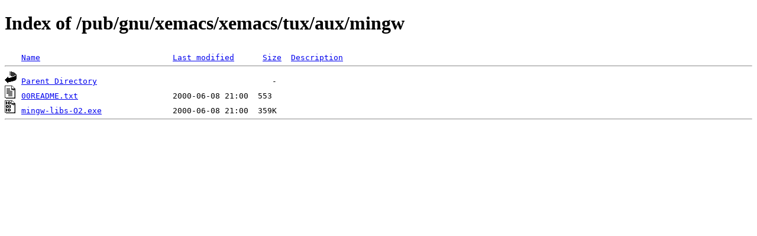

--- FILE ---
content_type: text/html;charset=ISO-8859-1
request_url: https://mirrors.nic.funet.fi/pub/gnu/xemacs/xemacs/tux/aux/mingw/
body_size: 882
content:
<!DOCTYPE HTML PUBLIC "-//W3C//DTD HTML 4.01//EN" "http://www.w3.org/TR/html4/strict.dtd">
<html>
 <head>
  <title>Index of /pub/gnu/xemacs/xemacs/tux/aux/mingw</title>
 </head>
 <body>
<h1>Index of /pub/gnu/xemacs/xemacs/tux/aux/mingw</h1>
<pre><img src="/icons/blank.gif" alt="Icon "> <a href="?C=N;O=D">Name</a>                            <a href="?C=M;O=A">Last modified</a>      <a href="?C=S;O=A">Size</a>  <a href="?C=D;O=A">Description</a><hr><img src="/icons/back.gif" alt="[PARENTDIR]"> <a href="/pub/gnu/xemacs/xemacs/tux/aux/">Parent Directory</a>                                     -   
<img src="/icons/text.gif" alt="[TXT]"> <a href="00README.txt">00README.txt</a>                    2000-06-08 21:00  553   
<img src="/icons/binary.gif" alt="[   ]"> <a href="mingw-libs-O2.exe">mingw-libs-O2.exe</a>               2000-06-08 21:00  359K  
<hr></pre>
</body></html>
